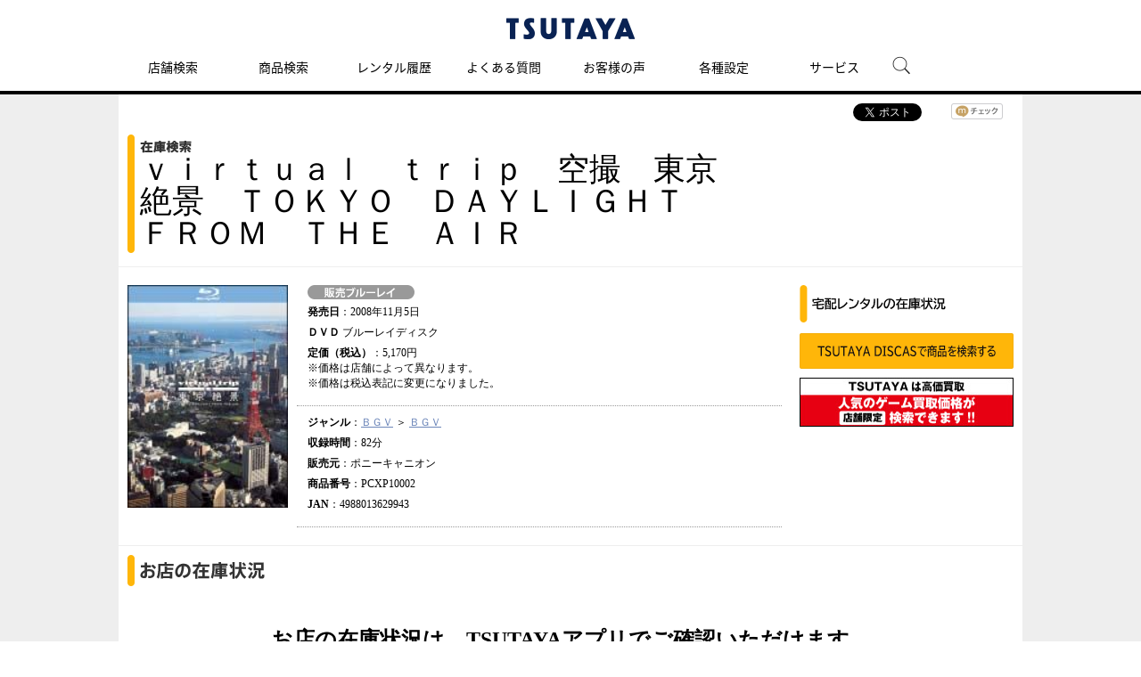

--- FILE ---
content_type: text/html; charset=UTF-8
request_url: https://store-tsutaya.tsite.jp/cp/store/item/sell_dvd.html?productKey=4988013629943
body_size: 5532
content:
<!DOCTYPE html PUBLIC "-//W3C//DTD XHTML 1.0 Strict//EN" "http://www.w3.org/TR/xhtml1/DTD/xhtml1-strict.dtd">
<html xmlns="http://www.w3.org/1999/xhtml"  xml:lang="ja" lang="ja">
<head>
<meta http-equiv="Content-Type" content="text/html; charset=UTF-8" />
<meta http-equiv="Content-Style-Type" content="text/css" />
<meta http-equiv="Content-Script-Type" content="text/javascript" />
<meta http-equiv="X-UA-Compatible" content="IE=Edge" />
<link rel="stylesheet" type="text/css" href="/view_css.php?pageId=21449&amp;revision=0&amp;mode=0&amp;cssMode=0&amp;noTag=1&amp;blockId=0" charset="UTF-8" /><meta name="viewport" content="width=1074" /><meta name="keywords" content="ｖｉｒｔｕａｌ　ｔｒｉｐ　空撮　東京絶景　ＴＯＫＹＯ　ＤＡＹＬＩＧＨＴ　ＦＲＯＭ　ＴＨＥ　ＡＩＲ,DVD,ビデオ,ブルーレイ,販売,ツタヤ" />
<meta name="description" content="ｖｉｒｔｕａｌ　ｔｒｉｐ　空撮　東京絶景　ＴＯＫＹＯ　ＤＡＹＬＩＧＨＴ　ＦＲＯＭ　ＴＨＥ　ＡＩＲのセルDVD ビデオ ブルーレイは【TSUTAYA 店舗情報】です。" />
<title>ｖｉｒｔｕａｌ　ｔｒｉｐ　空撮　東京絶景　ＴＯＫＹＯ　ＤＡＹＬＩＧＨＴ　ＦＲＯＭ　ＴＨＥ　ＡＩＲ セルDVD ビデオ ブルーレイ - TSUTAYA 店舗情報 - レンタル・販売 在庫検索</title>

<script type="text/javascript" src="/scripts/jquery-1.7.min.js"></script>
			<script type="text/javascript" src="/scripts/compat.js"></script>
<script type="text/javascript" src="/prototype.js"></script>
<script type="text/javascript">
<!--
	var pbGlobalAliasBase = '/';
//-->
</script>
<script type="text/javascript" src="/public.js"></script>
<!--<script type="text/javascript" src="/scripts/iui/iui.js"></script>-->
<link rel="stylesheet" type="text/css" href="/library/media/tsutaya/css/import_pc_item_category.css" charset="UTF-8" />
<meta property="og:title" content="ツタヤオンライン" />
<meta property="og:image" content="https://store-tsutaya.tsite.jp/library/media/tsutaya/img/base/logo.gif" />
<script type="text/javascript" src="/library/media/tsutaya/js/base/random.js"></script>
<script type="text/javascript" src="/library/media/tsutaya/js/base/ga1.js"></script>
<script type="text/javascript" src="/library/media/tsutaya/js/base/ga2.js"></script>

<!-- COSMO PC/SP共通　-->
<script src="/library/media/cosmo/cosmo_common/scripts/header_footer.js"></script>
<script src="/library/media/cosmo/cosmo_common/scripts/header.js"></script>
<link href="/library/media/cosmo/common/images/apple-touch-icon-precomposed.png" rel="apple-touch-icon-precomposed">
<link href="/library/media/cosmo/common/images/favicon.ico" rel="shortcut icon" type="image/x-icon">
<link href="/library/media/cosmo/common/images/favicon.ico" rel="icon" type="image/x-icon">
<!-- //COSMO PC/SP共通　-->


<!-- PC/SP共通　ランダムバナー　-->
<link href="/library/media/tsutaya/css/module/campaign/random/random_banner.css" rel="stylesheet" type="text/css" />
<script src="/library/media/tsutaya/js/module/campaign/random/random_banner.js"></script>
<!-- //PC/SP共通　ランダムバナー　-->

<!--DTM code-->
<script src="//assets.adobedtm.com/40defd2cdf45659cd32357d7ba8e987a7d4d2e3b/satelliteLib-c114bcfc19b0893b7aa2dca01e914c7aa01598d0.js"></script>
<!--/DTM code-->


	</head>
<body>
<noscript><p>このページではjavascriptを使用しています。</p></noscript>
<div id="page" class="pbPage">
<div id="headerArea" class="pbHeaderArea">
	<div id="area1" class="pbArea ">
		<div class="pbNested " >
			<div class="pbNested pbNestedWrapper" id="pbBlock9236704">
<link rel="stylesheet" href="/library/media/tsutaya/static_files/css/index.css" />
<script src="/library/media/tsutaya/static_files/js/js_white.js" type="text/javascript"></script>
			</div>
			<div class="pbNested pbNestedWrapper" id="pbBlock6563561">
<div class="pbBlock pbBlockBase">
<div><script src="/library/media/tsutaya/js/base/accordion.js" type="text/javascript">
</script><script src="/library/media/tsutaya/js/base/fixHeight.js" type="text/javascript">
</script><script src="/library/media/tsutaya/js/base/jquery.carouFredSel-6.2.0.js" type="text/javascript">
</script><script src="/library/media/tsutaya/js/base/script.js" type="text/javascript">
</script><script src="/library/media/tsutaya/js/base/jqtransform.js" type="text/javascript">
</script><script src="/library/media/tsutaya/js/base/gnav.js" type="text/javascript">
</script><!--[if IE 6]><script type="text/javascript" src="/library/media/tsutaya/js/base/simplelib.min.js"></script><![endif]--><script src="/library/media/tsutaya/js/base/jquery.tab.js" type="text/javascript">
</script><script src="/library/media/tsutaya/js/base/jquery.cookie.js" type="text/javascript">
</script><script src="/library/media/tsutaya/js/base/today.js" type="text/javascript">
</script><script src="/library/media/tsutaya/js/base/special.js" type="text/javascript">
</script><script src="/library/media/sp/tsutaya/js/base/jquery.touchSwipe.min.js" type="text/javascript">
</script><script src="/library/media/tsutaya/js/module/script_top.js" type="text/javascript">
</script></div>
</div>

			</div>
			<div class="pbNested pbNestedWrapper" id="pbBlock6563562">
<div class="pbBlock pbBlockBase">
<div><!-- Google tag (gtag.js) --><script async="true" src="https://www.googletagmanager.com/gtag/js?id=G-82K4CZRGV8" type="text/javascript">
</script><script type="text/javascript">
//<![CDATA[
  window.dataLayer = window.dataLayer || [];
  function gtag(){dataLayer.push(arguments);}
  gtag('js', new Date());

  gtag('config', 'G-82K4CZRGV8');
//]]>
</script>
<div id="cfl_header">
<h1><a class="logo" title="TSUTAYA" href="https://tsutaya.tsite.jp/"><img src="/library/media/cosmo/cosmo_common/images/header/logo_tsutaya.png" alt="TSUTAYA" /></a></h1>
<div class="gnav_menu">
<div class="inner_gnav_menu">
<ul class="main_menu">
<li><a href="https://store-tsutaya.tsite.jp/?sheader_store-search">店舗検索</a></li>
<li><a href="https://store-tsutaya.tsite.jp/search/?sheader_item-search">商品検索</a></li>
<li><a href="https://store-tsutaya.tsite.jp/history?sheader_rental-history">レンタル履歴</a></li>
<li><a href="https://ssl.help.tsite.jp/?site_domain=qa-store" target="_blank">よくある質問</a></li>
<li><a href="https://store-tsutaya.tsite.jp/store_service/list/usersvoice.html?sheader_usersvoice">お客様の声</a></li>
<li><a href="/setting/">各種設定</a></li>
<li class="sub_menu"><span>サービス</span>
<ul>
<li class="menu_shop_list"><a href="https://movie-tsutaya.tsite.jp/netdvd/dvd/top.do" target="_blank">宅配レンタル</a></li>
<li class="menu_shop_list"><a href="https://game-tsutaya.tsite.jp" target="_blank">オンラインゲーム</a></li>
<li class="menu_shop_list"><a href="https://tsutaya.tsite.jp/premium/?sheader_tpremium" target="_blank">TSUTAYAプレミアムNEXT</a></li>
<li class="menu_shop_list"><a href="https://store.tsite.jp/?sheader_storetsite" target="_blank">蔦屋書店</a></li>
</ul>
</li>
<li id="head_menu_search" class="menu_search hide_sp"><img src="/library/media/tsutaya/static_files/img/icon/search.png" alt="検索" style="max-width: 50px;" /></li>
<li>
<div class="gnav_close"><a href="javascript:void(0);"><img src="/library/media/tsutaya/static_files/img/icon/menu_close.png" /></a></div>
</li>
</ul>
</div>
</div>
<form action="https://tsutaya.tsite.jp/articles/search/" method="get" id="head_search_form">
<div id="head_search_box">
<div class="inner"><input type="text" id="head_search_input" name="q" value="" placeholder="記事、特集を探す" style="font-size: 1.6rem;" />
<p id="head_search_close"><img src="/library/media/tsutaya/static_files/img/icon/cancel_bk.png" /></p>
</div>
</div>
<div class="gnav_close"><a href="javascript:void(0);">×CLOSE</a></div>
</form>
</div>
<a href="#"><span id="bt_to_top">&nbsp;</span></a></div>
</div>

			</div>
		</div>
	</div>

</div><div id="areaWrapper1" class="pbAreaWrapper1"><div id="areaWrapper2" class="pbAreaWrapper2"><div id="mainArea" class="pbMainArea">
	<div id="area0" class="pbArea ">
		<div class="pbNested " >
			<div class="pbNested pbNestedWrapper" id="pbBlock6564381">
		<div class="pbNested " >
			<div class="pbNested pbNestedWrapper" id="pbBlock6564398">
<div class="pageBlock">
	<ul class="bookmarks">
		<!-- facebook like -->
		<li class="sns_facebook">
		<script type="text/javascript" src="/library/media/js/ga_social_tracking.js"></script>
		<div id="fb-root"></div>
		<script>(function(d, s, id) {
		  var js, fjs = d.getElementsByTagName(s)[0];
		  if (d.getElementById(id)) return;
		  js = d.createElement(s); js.id = id;
		  js.src = "//connect.facebook.net/ja_JP/sdk.js#xfbml=1&version=v2.0";
		  fjs.parentNode.insertBefore(js, fjs);
		}(document, 'script', 'facebook-jssdk'));</script>
		<div class="fb-like" data-send="false" data-layout="button_count" data-width="120" data-show-faces="false" data-action="like"></div>
		<script type="text/javascript">_ga.trackFacebook();</script></li>
		<!-- //facebook like -->
		<!-- twitter -->
		<li class="sns_twitter">
		<a href="https://twitter.com/share" class="twitter-share-button" data-via="shop_tsutaya" data-lang="ja">ツイート</a>
		<script>!function(d,s,id){var js,fjs=d.getElementsByTagName(s)[0];if(!d.getElementById(id)){js=d.createElement(s);js.id=id;js.src="//platform.twitter.com/widgets.js";fjs.parentNode.insertBefore(js,fjs);}}(document,"script","twitter-wjs");</script></li>
		<!-- //twitter -->
		<!-- mixi -->
		<li class="sns_mixi"><a href="https://mixi.jp/share.pl" class="mixi-check-button" data-key="a71d4fc8ad3bfcc749ef9cfc569dd9e7c257c309">mixiチェック</a>
		<script type="text/javascript" src="https://static.mixi.jp/js/share.js"></script></li>
		<!-- //mixi -->
	</ul>
</div>
			</div>
			<div class="pbNested pbNestedWrapper" id="pbBlock6564412">
		<div class="pbNested pbNestedHorizontalWrapper "  >
					<div class="pbHorizontalNested" id="pbBlock7171308" style="overflow:hidden;clear:right;">
					
					<div class="header">
    <h2>
        <img src="/library/media/tsutaya/img/module/item/pc_pagetitle_inventory.png" alt="在庫検索" /><br /><span>ｖｉｒｔｕａｌ　ｔｒｉｐ　空撮　東京絶景　ＴＯＫＹＯ　ＤＡＹＬＩＧＨＴ　ＦＲＯＭ　ＴＨＥ　ＡＩＲ</span>
        <span>
                                                                                                        
                                </span>
                    </h2>
</div>
					</div>
		</div>

			</div>
			<div class="pbNested pbNestedWrapper" id="pbBlock6564415">
		<div class="pbNested pbNestedHorizontalWrapper "  >
					<div class="pbHorizontalNested" id="pbBlock6564420" style="overflow:hidden;clear:none;">
					
					<div id="detailArea" class="detailArea clearfix"><div class="imgBox"><div class="productBox"><a href="https://store-tsutaya.tsite.jp/item/sell_dvd/pic.html?productKey=4988013629943"><img src="/images/cache/tmb/7e0c07c12c1f82cce1239d33f0a7b3cf.jpg" alt="ｖｉｒｔｕａｌ　ｔｒｉｐ　空撮　東京絶景　ＴＯＫＹＯ　ＤＡＹＬＩＧＨＴ　ＦＲＯＭ　ＴＨＥ　ＡＩＲ" title="ｖｉｒｔｕａｌ　ｔｒｉｐ　空撮　東京絶景　ＴＯＫＹＯ　ＤＡＹＬＩＧＨＴ　ＦＲＯＭ　ＴＨＥ　ＡＩＲ" /></a></div></div><div class="detailBox"><ul><li class="categoryLabel"><img src="/library/media/tsutaya/img/module/item/flag_sellblueray.png" alt="" title="" /></li><li><span>発売日</span>：2008年11月5日</li><li><span>ＤＶＤ</span> ブルーレイディスク</li><li><span>定価（税込）</span>：5,170円<br />※価格は店舗によって異なります。<br />※価格は税込表記に変更になりました。</li></ul><ul><li><span>ジャンル</span>：<a href="https://store-tsutaya.tsite.jp/item/search_result.html?u=0_112|1_75|5_002|6_1021" onclick="_sc.clickEvent('stock_genre','','',{'prop50':'stock_genre'});">ＢＧＶ</a> ＞&nbsp;<a href="https://store-tsutaya.tsite.jp/item/search_result.html?u=0_112|1_75|2_0099|5_002|6_1021"  onclick="_sc.clickEvent('stock_genre','','',{'prop50':'stock_genre'});">ＢＧＶ</a></li><li><span>収録時間</span>：82分</li><li><span>販売元</span>：ポニーキャニオン</li><li><span>商品番号</span>：PCXP10002</li><li><span>JAN</span>：4988013629943</li></ul>  <p class="contentsLink"></p></div></div>


<!--SC vars-->
<script language="JavaScript">
	var _sc = _sc || {} ;

	_sc.events = "prodView";
	_sc.pageName = "商品詳細:ｖｉｒｔｕａｌ　ｔｒｉｐ　空撮　東京絶景　ＴＯＫＹＯ　ＤＡＹＬＩＧＨＴ　ＦＲＯＭ　ＴＨＥ　ＡＩＲ";
	_sc.channel = "商品詳細";
	_sc.products = ";ecj:4988013629943";
	_sc.prop6 = "sell_dvd";
</script>
<!--/SC vars-->


					</div>
					<div class="pbHorizontalNested" id="pbBlock6564416" style="overflow:hidden;clear:none;">
					
							<div class="pbNested " >
			<div class="pbNested pbNestedWrapper" id="pbBlock6564417">
                    <div class="otherServiceBox">
                <div class="middleHeader">
                    <p><img src="/library/media/tsutaya/img/module/item/subminititle_03.png" /></p>
                </div>
                <div class="storeLinkBox">
                    <ul>
                                                            <li><a href="https://movie-tsutaya.tsite.jp/netdvd/dvd/top.do?other=zaiko" ><img class="imgover" alt="TSUTAYA DISCASで商品を検索する" src="/library/media/tsutaya/img/module/item/btn_net-rental_zan.png" /></a></li>
                    </ul>
                </div>
            </div>

        
			</div>
			<div class="pbNested pbNestedWrapper" id="pbBlock6564419">
<div class="pbBlock pbBlockBase">
<div>
<div class="bannerArea">
<ul>
<li><a target="_blank" href="https://store-tsutaya.tsite.jp/recycle.html?other=zaiko"><img alt="買取・中古販売情報" src="/library/media/tsutaya/data/itembanner/bnr_kkensaku_240_55.jpg" /></a></li>
</ul>
</div>
</div>
</div>

			</div>
		</div>

					</div>
		</div>

			</div>
			<div class="pbNested pbNestedWrapper" id="pbBlock6564379">
<div class="pbBlock pbBlockBase">
<div>
<div class="titleArea">
<div class="headerTitle">
<h2><img src="/library/media/tsutaya/img/module/item/pc_subtitle_01.png" alt="お店の在庫状況" title="お店の在庫状況" /></h2>
</div>
</div>
</div>
</div>

			</div>
			<div class="pbNested pbNestedWrapper" id="pbBlock9240587">
<link rel="stylesheet" type="text/css" href="/library/media/tsutaya/css/module/store/modules_store.css">

<script src="https://cdnjs.cloudflare.com/ajax/libs/jquery.qrcode/1.0/jquery.qrcode.min.js"></script>
<script src="/library/media/tsutaya/js/module/store/modules_store.js"></script>
			</div>
			<div class="pbNested pbNestedWrapper" id="pbBlock7126423">
<div class="pbBlock pbBlockBase">
<div>
<div class="entry_area">
<h2>お店の在庫状況は、TSUTAYAアプリでご確認いただけます。</h2>
<div class="entry_dl">
<div class="entry_dl_block">
<div class="entry_member">
<h4>TSUTAYAアプリをご利用中の方は<br />
こちらから</h4>
<div id="stock_link_app">&nbsp;</div>
</div>
<div class="entry_links">
<h4>TSUTAYAアプリの<br />
ダウンロードはこちらから</h4>
<div id="stock_link_store"><img src="/library/media/tsutaya/img/module/store/img_qr_dl.png" alt="" /></div>
</div>
</div>
</div>
<p class="copyright">君の名前で僕を呼んで © Frenesy, La Cinefacture 30歳まで童貞だと魔法使いになれるらしい © 豊田悠／SQUARE ENIX・「30歳まで童貞だと魔法使いになれるらしい」製作委員会 あやしいパートナー © SBS</p>
</div>
</div>
</div>

			</div>
			<div class="pbNested pbNestedWrapper" id="pbBlock6564401">
            <div class="copyright">
            <p>
                                                            (C)2008 PONY CANYON INC．&nbsp;
                                                </p>
        </div>
    
			</div>
		</div>

			</div>
		</div>
	</div>

</div></div></div><div id="footerArea" class="pbFooterArea">
	<div id="area4" class="pbArea ">
		<div class="pbNested " >
			<div class="pbNested pbNestedWrapper" id="pbBlock6563577">
<div class="pbBlock pbBlockBase">
<div>
<div id="cfl_footer">
<div class="footer_menu">
<div class="inner_footer_menu">
<div class="share_menu">
<ul>
<li class="menu_twitter"><a href="https://twitter.com/shop_tsutaya/" target="_blank"><img onmouseover="this.src='https://store-tsutaya.tsite.jp/library/media/tsutaya/static_files/img/icon/twitter_ah.png'" onmouseout="this.src='https://store-tsutaya.tsite.jp/library/media/tsutaya/static_files/img/icon/twitter.png'" src="https://store-tsutaya.tsite.jp/library/media/tsutaya/static_files/img/icon/twitter.png" /></a></li>
<li class="menu_instagram"><a href="https://www.instagram.com/tsutaya.official/" target="_blank"><img onmouseover="this.src='https://store-tsutaya.tsite.jp/library/media/tsutaya/static_files/img/icon/instagram_ah.png'" onmouseout="this.src='https://store-tsutaya.tsite.jp/library/media/tsutaya/static_files/img/icon/instagram.png'" src="https://store-tsutaya.tsite.jp/library/media/tsutaya/static_files/img/icon/instagram.png" /></a></li>
<li class="menu_twitter"><a href="https://liff.line.me/1645278921-kWRPP32q/?accountId=tsutaya" target="_blank"><img onmouseover="this.src='https://store-tsutaya.tsite.jp/library/media/tsutaya/static_files/img/icon/line.png'" onmouseout="this.src='https://store-tsutaya.tsite.jp/library/media/tsutaya/static_files/img/icon/line.png'" src="https://store-tsutaya.tsite.jp/library/media/tsutaya/static_files/img/icon/line.png" /></a></li>
</ul>
</div>
<div class="menu_info">
<ul>
<li><a href="https://privacy.cccmkhd.co.jp/terms/member/" target="_blank">V会員規約</a></li>
<li><a href="https://store-tsutaya.tsite.jp/support/term.html">「TSUTAYA online」サービス利用規約</a></li>
<li><a href="https://www.ccc.co.jp/customer_management/data-transfer/">利用者情報の外部送信について</a></li>
<li><a href="https://www.ccc.co.jp/customer_management/privacy/index.html" target="_blank">個人情報保護方針</a></li>
<li><a href="https://www.ccc.co.jp/info/" target="_blank">リンクの申請</a></li>
<li><a href="https://www.ccc.co.jp/company/profile/" target="_blank">会社概要</a></li>
<li><a href="https://job.tsite.jp/tsutaya/" target="_blank">採用情報</a></li>
<li><a href="https://tsutaya.tsite.jp/support/requirement" target="_blank">推奨環境</a></li>
<li><a href="https://tsutaya.tsite.jp/sitemap">サイトマップ</a></li>
</ul>
</div>
<div class="menu_copyright">©Culture Convenience Club Co.,Ltd.</div>
</div>
</div>
</div>
</div>
</div>

			</div>
			<div class="pbNested pbNestedWrapper" id="pbBlock6563579">

<div style="display:none">
</div>

			</div>
		</div>
	</div>

</div></div>
</body>
</html>
<!-- cache datetime:2026/01/26 05:35:24, cache file name:cp/store/item/sell_dvd.html --> 

--- FILE ---
content_type: text/css; charset=UTF-8
request_url: https://store-tsutaya.tsite.jp/view_css.php?pageId=21449&revision=0&mode=0&cssMode=0&noTag=1&blockId=0
body_size: 1283
content:

* {
	margin: 0;
	padding: 0;
}

/* Hides from IE7 \*/
*:first-child+html {
	letter-spacing: 0;
}
/* End hide from IE7 */	.pbInputForm {
	font-family: "ＭＳ Ｐゴシック",MS Gothic,"ヒラギノ角ゴ Pro W3", Osaka,sans-serif;
	background-color: #FFFFFF;
	border-bottom: 2px inset;
	border-left: 2px inset;
	border-right: 2px inset;
	border-top: 2px inset;
	font-size: 100%;
}
@media print {
	#toparea {
		display: none;
	}
}
ol , ul {
	margin: auto auto auto 30pt\9;
}
blockquote {
	margin-left: 30pt\9;
	margin-right: 0px\9;
}
:root ol, :root ul {
	margin: 16px 0px 16px 0px;
	padding: 0px 0px 0px 40px;
}
:root blockquote {
	margin: 16px 0px 16px 40px;
}

body {
		font-family: "ＭＳ Ｐゴシック",MS Gothic,"ヒラギノ角ゴ Pro W3", Osaka,sans-serif;
}

.pbPage {
		width: 100%;
}
.pbPage:after{
	content: "";
	display: block;
	height: 0;
	clear:both;
	visibility: hidden;
}
.pbLeftArea,
.pbRightArea
{
	min-height: 1px;
}

.pbLeftArea {
		float: left;
		overflow: hidden;
		width: 0px;
		display: inline;
}

.pbRightArea {
		float: right;
		overflow: hidden;
		width: 0px;
		display: inline;
}

.pbMainArea {
		overflow: hidden;
		max-width: 100%;
		_float: left;
		_display: inline;
}

.pbHeaderArea {
		clear: both;
		overflow: hidden;
}

.pbFooterArea {
		clear: both;
		overflow: hidden;
}
.pbAreaWrapper1 {
	padding: 0;
	margin: 0;
	border-width: 0;
	clear: both;
	height: 100%;
}
.pbAreaWrapper2 {
	padding: 0;
	border-width: 0;
}
.pbAreaWrapper2 {
	margin: 0\9;
	float: left\9;
}
:root .pbAreaWrapper1:after {
	content: "";
	height: 0px;
	clear:both;
	display:block;
}
:root .pbAreaWrapper2 {
	margin: 0 0px 0 0px;
	float: none\9;
}

.pbBlock {
		clear: both;
}

h1 {
		margin: 0px;
		padding: 0px;
		font-size: 100%;
		color: #000000;
		font-weight: bold;
		font-style: normal;
		text-decoration: none;
		text-align: left;
		line-height: 1.1;
}

h2 {
		margin: 0px;
		padding: 0px;
		font-size: 100%;
		color: #000000;
		font-weight: bold;
		font-style: normal;
		text-decoration: none;
		text-align: left;
		line-height: 1.1;
}

h3 {
		margin: 0px;
		padding: 0px;
		font-size: 100%;
		color: #000000;
		font-weight: bold;
		font-style: normal;
		text-decoration: none;
		text-align: left;
		line-height: 1.1;
}

h4 {
		margin: 0px;
		padding: 0px;
		font-size: 100%;
		color: #000000;
		font-weight: bold;
		font-style: normal;
		text-decoration: none;
		text-align: left;
		line-height: 1.1;
}

h5 {
		margin: 0px;
		padding: 0px;
		font-size: 100%;
		color: #000000;
		font-weight: bold;
		font-style: normal;
		text-decoration: none;
		text-align: left;
		line-height: 1.1;
}

h6 {
		margin: 0px;
		padding: 0px;
		font-size: 100%;
		color: #000000;
		font-weight: bold;
		font-style: normal;
		text-decoration: none;
		text-align: left;
		line-height: 1.1;
}

ul {
		margin: 0px;
		padding: 0px;
}
ul {
		list-style-type: none;

}

li {
		margin: 0px;
		padding: 0px;
}
li {
		list-style-type: none;

}

img {
		margin: 0px;
		padding: 0px;
		border-top: 0px  solid;
		border-bottom: 0px  solid;
		border-left: 0px  solid;
		border-right: 0px  solid;
}

p {
		margin: 0px;
		padding: 0px;
}

address {
		margin: 0px;
		padding: 0px;
}

blockquote {
		margin: 0px;
		padding: 0px;
		font-weight: normal;
		font-style: normal;
		text-decoration: none;
}

em {
		margin: 0px;
		padding: 0px;
		font-weight: bold;
		font-style: normal;
		text-decoration: none;
}
.pbArea {
	margin: 0;
	padding: 0px;
	border-width: 0;
}
.pbZero {
	margin: 0;
	padding: 0px;
	border-width: 0;
	font-family: "ＭＳ Ｐゴシック",MS Gothic,"ヒラギノ角ゴ Pro W3", Osaka,sans-serif;
	line-height: normal;
	text-indent: 0;
}
.pbCorner {
		clear: both;
}
.pbNested {
	clear:both;
	padding: 0;
	margin: 0;
	min-height: 0;
	_height: 1%;
}
.pbNested:after {
	content: "";
	height: 0px;
	clear:both;
	display:block;
}
.pbNestedZero {
	clear:both;
	padding: 0;
	margin: 0;
	min-height: 0;
}
.pbNestedZero:after {
	content: "";
	height: 0px;
	clear:both;
	display:block;
}

.pbNestedWrapper {
	overflow:hidden;
	width:100%;
}
.pbNestedWrapper {
	_overflow: visible;
	_overflow-x:hidden;
}
img.pbSystemImage {
	margin: 0;
	padding: 0px;
	background-color: transparent;
	border-width: 0;
	border-style: none;
	line-height: normal;
	text-indent: 0;
	font-size: small;
	vertical-align: baseline;
	font-weight: normal;
	font-style: normal;
	text-decoration: none;
}
.pbHorizontalNested {
	line-height: normal;
	text-indent: 0;
	border-width: 0;
	margin: 0;
	padding: 0;
	float: left;
	overflow: hidden;
	min-height: 0;
}
.pbHorizontalNested:after {
	content: "";
	height: 0px;
	clear:both;
	display:block;
}
.pbAnchor {
	margin: 0;
	padding: 2px;
	font-family: "ＭＳ Ｐゴシック",MS Gothic,"ヒラギノ角ゴ Pro W3", Osaka,sans-serif;
	line-height: normal;
	text-indent: 0;
	overflow: visible !important;
}
.pbArticleStatus {
	margin: 0;
	padding: 1px;
	border: none;
	background-color: #6699cc;
	color: white;
	font-size: 10px;
	font-family: "ＭＳ Ｐゴシック",MS Gothic,"ヒラギノ角ゴ Pro W3", Osaka,sans-serif;
	font-weight: normal;
	line-height: normal;
	text-indent: 0;
	font-weight: normal;
	font-style: normal;
	text-decoration: none;
}
.pbArticleStatus a:link {
	cursor: default;
	margin: 0;
	padding: 0;
	border: none;
	background-color: transparent;
	color: white;
	font-size: 10px;
	font-family: "ＭＳ Ｐゴシック",MS Gothic,"ヒラギノ角ゴ Pro W3", Osaka,sans-serif;
	white-space: nowrap;
	line-height: normal;
	text-indent: 0;
	font-weight: normal;
	font-style: normal;
	text-decoration: none;
	overflow: hidden;
}
.pbArticleStatus a:visited {
	cursor: default;
	margin: 0;
	padding: 0;
	border: none;
	background-color: transparent;
	color: white;
	font-size: 10px;
	font-family: "ＭＳ Ｐゴシック",MS Gothic,"ヒラギノ角ゴ Pro W3", Osaka,sans-serif;
	white-space: nowrap;
	line-height: normal;
	text-indent: 0;
	font-weight: normal;
	font-style: normal;
	text-decoration: none;
	overflow: hidden;
}
.pbArticleStatus a:hover {
	cursor: default;
	margin: 0;
	padding: 0;
	border: none;
	background-color: transparent;
	color: white;
	font-size: 10px;
	font-family: "ＭＳ Ｐゴシック",MS Gothic,"ヒラギノ角ゴ Pro W3", Osaka,sans-serif;
	white-space: nowrap;
	line-height: normal;
	text-indent: 0;
	font-weight: normal;
	font-style: normal;
	text-decoration: none;
	overflow: hidden;
}
.pbArticleStatus a:active {
	cursor: default;
	margin: 0;
	padding: 0;
	border: none;
	background-color: transparent;
	color: white;
	font-size: 10px;
	font-family: "ＭＳ Ｐゴシック",MS Gothic,"ヒラギノ角ゴ Pro W3", Osaka,sans-serif;
	white-space: nowrap;
	line-height: normal;
	text-indent: 0;
	font-weight: normal;
	font-style: normal;
	text-decoration: none;
	overflow: hidden;
}
.pbArticleDetailStatus {
	margin: 0;
	padding: 0;
	border: none;
	background-color: #ccff99;
	color: black;
	font-size: 10px;
	font-family: "ＭＳ Ｐゴシック",MS Gothic,"ヒラギノ角ゴ Pro W3", Osaka,sans-serif;
	font-weight: normal;
	line-height: normal;
	text-indent: 0;
	font-weight: normal;
	font-style: normal;
	text-decoration: none;
}
.pbArticleDetailStatus a:link {
	cursor: default;
	margin: 0;
	padding: 0;
	border: none;
	background-color: transparent;
	color: black;
	font-size: 10px;
	font-family: "ＭＳ Ｐゴシック",MS Gothic,"ヒラギノ角ゴ Pro W3", Osaka,sans-serif;
	font-weight: normal;
	line-height: normal;
	text-indent: 0;
	font-weight: normal;
	font-style: normal;
	text-decoration: none;
}
.pbArticleDetailStatus a:visited {
	cursor: default;
	margin: 0;
	padding: 0;
	border: none;
	background-color: transparent;
	color: black;
	font-size: 10px;
	font-family: "ＭＳ Ｐゴシック",MS Gothic,"ヒラギノ角ゴ Pro W3", Osaka,sans-serif;
	font-weight: normal;
	line-height: normal;
	text-indent: 0;
	font-weight: normal;
	font-style: normal;
	text-decoration: none;
}
.pbArticleDetailStatus a:hover {
	cursor: default;
	margin: 0;
	padding: 0;
	border: none;
	background-color: transparent;
	color: black;
	font-size: 10px;
	font-family: "ＭＳ Ｐゴシック",MS Gothic,"ヒラギノ角ゴ Pro W3", Osaka,sans-serif;
	font-weight: normal;
	line-height: normal;
	text-indent: 0;
	font-weight: normal;
	font-style: normal;
	text-decoration: none;
}
.pbArticleDetailStatus a:active {
	cursor: default;
	margin: 0;
	padding: 0;
	border: none;
	background-color: transparent;
	color: black;
	font-size: 10px;
	font-family: "ＭＳ Ｐゴシック",MS Gothic,"ヒラギノ角ゴ Pro W3", Osaka,sans-serif;
	font-weight: normal;
	line-height: normal;
	text-indent: 0;
	font-weight: normal;
	font-style: normal;
	text-decoration: none;
}
#pbBlock7171308 {
	width: 70%;
	overflow: hidden;
	clear:right\9;
}
:root #pbBlock7171308 {
	float:left;clear:none\9;
}#pbBlock6564413 {
	width: 30%;
	overflow: hidden;
	clear:right\9;
}
:root #pbBlock6564413 {
	clear:right;
}#pbBlock6564420 {
	width: 474px;
	overflow: hidden;
	
}
:root #pbBlock6564420 {
	float:left;
}#pbBlock6564416 {
	width: 250px;
	overflow: hidden;
	
}
:root #pbBlock6564416 {
	clear:right;
}
/* output from cache 2026/01/20 23:32:09 type other */


--- FILE ---
content_type: text/css
request_url: https://store-tsutaya.tsite.jp/library/media/tsutaya/css/module/store/modules_store.css
body_size: 508
content:
.entry_area{
  margin: 30px auto 30px auto;
  width: 90%;
  max-width: 940px;
}

.entry_area h2{
  font-size: 24px;
  text-align: center;
  font-weight: bold;
}

div#mainArea .entry_area h2{
  float: none;
  background: none;
  padding: 0;
}

.entry_area .entry_dl {
  position: relative;
  box-sizing: border-box;
  margin: 70px 0 0 0;
  padding: 20px 40px 20px 20px;
  -webkit-border-radius: 10px;
  -moz-border-radius: 10px;
  border-radius: 10px;
  background-color: #e9e9e9;
}

.entry_area .entry_dl:before {
  display: block;
  position: absolute;
  content: "";
  width: 22%;
  height: 120%;
  left: 1%;
  top: -15%;
  background: url(/library/media/tsutaya/img/module/store/img_entry-cap.png) no-repeat left top;
  background-size: 100% auto;
}

.entry_area .entry_dl .entry_dl_block {
  display: table;
  width: 100%;
  text-align: center;
}

.entry_area .entry_dl .entry_dl_block h4 {
  font-size: 22px;
  text-align: center;
}

.entry_area .entry_dl .entry_dl_block #stock_link_app{
  margin: 30px auto 0 auto;
  width: 180px;
  height: 180px;
}

.entry_area .entry_dl .entry_dl_block #stock_link_app canvas{
  width: 100%;
  height: 100%;
}

.entry_area .entry_dl .entry_dl_block #stock_link_store{
  margin: 30px auto 0 auto;
  width: 180px;
  height: 180px;
}

.entry_area .entry_dl .entry_dl_block #stock_link_store canvas{
  width: 100%;
  height: 100%;
}

.entry_area .entry_dl .entry_dl_block .entry_member {
  display: table-cell;
  width: 64%;
  padding: 0 3% 20px 20%;
  box-sizing: border-box;
  position: relative;
  border-right: 3px solid #000;
}

.entry_area .entry_dl .entry_dl_block .entry_member img {
  width: 100%;
  height: 100%;
}

.entry_area .entry_dl .entry_dl_block .entry_links {
  display: table-cell;
  width: 36%;
  padding-left: 30px;
  padding-bottom: 20px;
  box-sizing: border-box;
}

.entry_area .entry_dl .entry_dl_block .entry_links img {
  max-width: 100%;
}

.entry_area.box_sp{
  width: 100%;
  padding: 30px 5%;
  background: #FFF;
  box-sizing: border-box;
}

.entry_area.box_sp .entry_dl{
  margin-top: 50px;
}

.entry_area.box_sp h2{
  font-size: 20px;
}

.entry_area .entry_dl .entry_dl_link{
  padding: 6vw 0 6vw 25%;
}

.entry_area.box_sp .entry_dl:before {
  display: block;
  position: absolute;
  content: "";
  width: 20%;
  height: 110%;
  left: 2vw;
  bottom: 1vw;
  top: auto;
  background: url(/library/media/tsutaya/img/module/store/img_entry-cap.png) no-repeat left top;
  background-size: 100% auto;
}

.entry_area .entry_dl .entry_dl_link a{
  display: block;
  position: relative;
  -webkit-border-radius: 10px;
  -moz-border-radius: 10px;
  border-radius: 10px;
  background-color: #666;
  padding: 0.5em 1.5em 0.5em 0.5em;
  color: #FFF;
}

.entry_area .entry_dl .entry_dl_link a:after{
  display: block;
  position: absolute;
  content: "";
  border-top:1px solid #FFF;
  border-right:1px solid #FFF;
  width: 0.5em;
  height: 0.5em;
  right: 20px;
  top: 50%;
  transform: rotate(45deg) translateY(-0.5em);
}

.entry_area .copyright{
  font-size: 10px;
  margin-top: 10px;
}

.entry_area.box_sp .copyright{
  font-size: 12px;
}

.appdl_bnr_list{
  text-align:center;
  margin-top:20px !important;
}
.appdl_bnr_list li{
  display:inline-block;
  padding: 0 10px;
}

.appdl_bnr_list li img{
  height:80px;
}


--- FILE ---
content_type: text/css
request_url: https://store-tsutaya.tsite.jp/library/media/tsutaya/css/base/modules_pc.css
body_size: 193
content:
@charset "utf-8";

/* Table Of Contents
----------------------------------------

# offscreen
# float clear
# float
# align
# valign
# rollover
# font color
# font size
# last list
# clearfix

----------------------------------------*/


/* # offscreen
---------------------------------------------------------------------------- */

.offscreen {
	text-indent: -9999em;
	position: absolute;
	overflow: hidden;
}


/* # float clear
---------------------------------------------------------------------------- */

.clearLeft  { clear:left; }
.clearRight { clear:right; }
.clearBoth  { clear:both; }


/* # float
---------------------------------------------------------------------------- */

.floatLeft  { float:left; }
.floatRight { float:right; }


/* # align
---------------------------------------------------------------------------- */

.alignLeft   { text-align: left !important; }
.alignCenter { text-align: center !important; }
.alignRight  { text-align: right !important; }


/* # valign
---------------------------------------------------------------------------- */

.valignBaseline { vertical-align: baseline; }


/* # rollover
---------------------------------------------------------------------------- */

.imgover {}


/* # font color
---------------------------------------------------------------------------- */

.attention {
	color: #f00;
}

.required {
	color: #f66;
}


/* # font size
---------------------------------------------------------------------------- */

.smallText { font-size: 83%; }


/* # last list
---------------------------------------------------------------------------- */

.lastList {
	background: none !important;
	border: none !important;
	margin-right: 0 !important;
}


/* # clearfix
---------------------------------------------------------------------------- */

.clearfix {
	zoom: 1;
}

.clearfix:after {
	clear: both;
	content: ".";
	display: block;
	height: 0;
	line-height: 0;
	visibility: hidden;
}

/* # text indent
---------------------------------------------------------------------------- */
.textindent{
	padding-left: 1em;
	text-indent: -1em;
}


--- FILE ---
content_type: text/css
request_url: https://store-tsutaya.tsite.jp/library/media/tsutaya/css/module/common/tpm1055.css
body_size: -64
content:
@charset "utf-8";

.bookmarkshead {
    padding: 10px;
}

ul.bookmarks {
    width: auto;
}
ul.bookmarks.right {
	float: right;
	padding: 10px;
}

ul.bookmarks li {
    display: block;
    float: left;
    width: auto;
    padding-right: 10px;
}
ul.bookmarks li.sns_twitter{
	width: 100px !important;
}

ul.bookmarks li.sns_facebook{
	width: 105px !important;
}

ul.bookmarks li.sns_googleplus{
	width: 70px !important;
}

ul.bookmarks li.rss{
	padding-right: 0;
}

 /* # clearfix
---------------------------------------------------------------------------- */

ul.bookmarks {
    zoom: 1;
}

ul.bookmarks:after {
    clear: both;
    content: ".";
    display: block;
    height: 0;
    line-height: 0;
    visibility: hidden;
}

--- FILE ---
content_type: text/css
request_url: https://store-tsutaya.tsite.jp/library/media/tsutaya/css/module/common/tpm1130.css
body_size: 226
content:
@charset "UTF-8";

 /* # ヘッダー部分のページタイトル
---------------------------------------------------------------------------- */
div.headerTitle {
	background: url("../../../img/module/bg_line02.png") no-repeat scroll 0 0 transparent;
	margin: 10px;
	padding: 3px 0 7px;
}
div.headerTitle h2 {
	background: url("../../../img/module/bg_line01.png") no-repeat scroll 0 bottom transparent;
	padding: 2px 0 6px 14px;
}
div.headerTitle h2 span {
	font-weight: bold;
	font-size: 36px;
	line-height: 1;
}
div.headerTitle h2 span.top{
	font-size: 16px;
}
div.headerTitle h2 span.bottom{
	font-size: 30px;
	margin-left: -3px;
}


 /* # コンテンツ部分のタイトル
---------------------------------------------------------------------------- */

div.contentTitle {
	background: url(../../../img/module/bg_line02.png) no-repeat scroll 0 0 transparent;
	margin: 10px 0;
	padding: 3px 0 7px;
}
div.contentTitle h3,
div.contentTitle p {
	background: url(../../../img/module/bg_line01.png) no-repeat scroll 0 bottom transparent;
	padding: 0 0 5px 10px;
	font-size: 20px;
	font-weight: bold;
	line-height: 1em;
}
div.contentTitle h3 a,
div.contentTitle p a {
	color: #333333;
	text-decoration: underline;
}
div.contentTitle h3 span,
div.contentTitle p span {
	font-size: 16px;
	font-weight: normal;
	line-height: 1em;
	margin-left: 0.5em;
}

/* # コンテンツ部分のタイトル（小）
---------------------------------------------------------------------------- */

div.smallTitle {
    background: url(../../../img/base/subtitle_bar_top.png) no-repeat 0 0;
    padding: 6px 0 5px;
    margin: 15px 0 0 0;
    position: relative;
}
div.smallTitle p {
    background: url(../../../img/base/subtitle_bar_bottom.png) no-repeat 0 bottom;
    padding: 0 0 0px 10px;
    font-weight: bold;
    font-size: 14px;
}

div.smallTitle p img {
    vertical-align: top;
}
